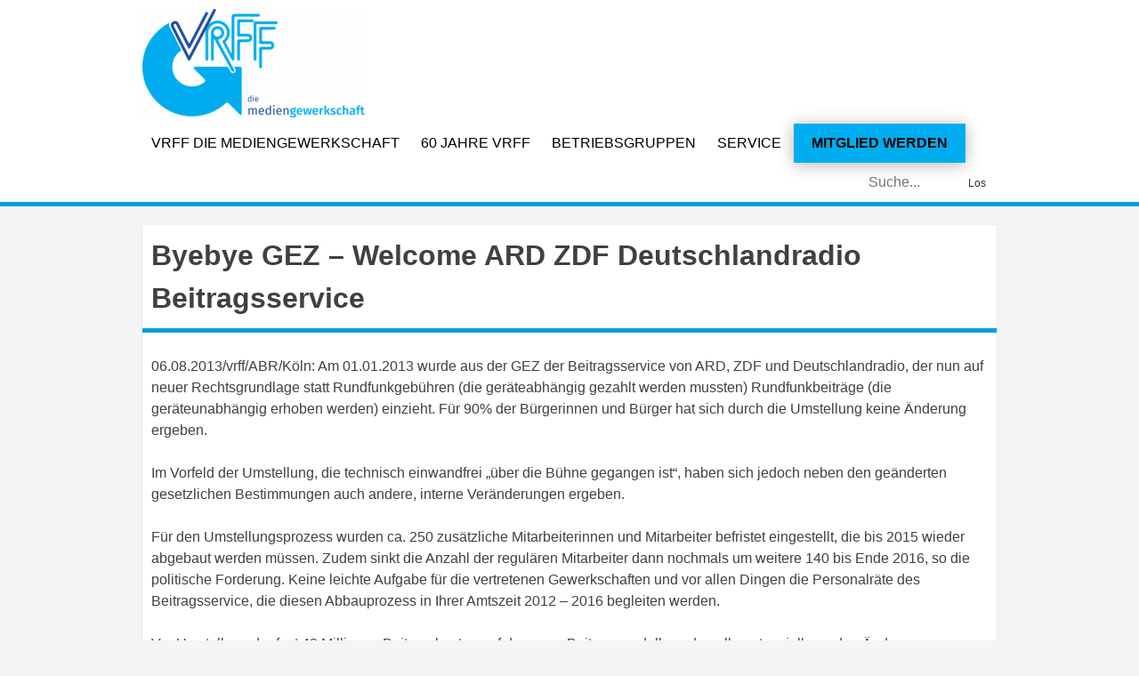

--- FILE ---
content_type: text/html; charset=UTF-8
request_url: https://vrff.de/byebye-gez-welcome-ard-zdf-deutschlandradio-beitragsservice/
body_size: 10731
content:
<!doctype html>
<html lang="de">
<head>
	<meta charset="UTF-8">
	<meta name="viewport" content="width=device-width, initial-scale=1">
	<link rel="profile" href="http://gmpg.org/xfn/11">

	<title>Byebye GEZ – Welcome ARD ZDF Deutschlandradio Beitragsservice &#8211; VRFF</title>
<meta name='robots' content='max-image-preview:large' />
	<style>img:is([sizes="auto" i], [sizes^="auto," i]) { contain-intrinsic-size: 3000px 1500px }</style>
	<link rel='dns-prefetch' href='//ajax.googleapis.com' />
<link rel="alternate" type="application/rss+xml" title="VRFF &raquo; Feed" href="https://vrff.de/feed/" />
<link rel="alternate" type="application/rss+xml" title="VRFF &raquo; Kommentar-Feed" href="https://vrff.de/comments/feed/" />
<script type="text/javascript">
/* <![CDATA[ */
window._wpemojiSettings = {"baseUrl":"https:\/\/s.w.org\/images\/core\/emoji\/16.0.1\/72x72\/","ext":".png","svgUrl":"https:\/\/s.w.org\/images\/core\/emoji\/16.0.1\/svg\/","svgExt":".svg","source":{"concatemoji":"https:\/\/vrff.de\/lib\/js\/wp-emoji-release.min.js"}};
/*! This file is auto-generated */
!function(s,n){var o,i,e;function c(e){try{var t={supportTests:e,timestamp:(new Date).valueOf()};sessionStorage.setItem(o,JSON.stringify(t))}catch(e){}}function p(e,t,n){e.clearRect(0,0,e.canvas.width,e.canvas.height),e.fillText(t,0,0);var t=new Uint32Array(e.getImageData(0,0,e.canvas.width,e.canvas.height).data),a=(e.clearRect(0,0,e.canvas.width,e.canvas.height),e.fillText(n,0,0),new Uint32Array(e.getImageData(0,0,e.canvas.width,e.canvas.height).data));return t.every(function(e,t){return e===a[t]})}function u(e,t){e.clearRect(0,0,e.canvas.width,e.canvas.height),e.fillText(t,0,0);for(var n=e.getImageData(16,16,1,1),a=0;a<n.data.length;a++)if(0!==n.data[a])return!1;return!0}function f(e,t,n,a){switch(t){case"flag":return n(e,"\ud83c\udff3\ufe0f\u200d\u26a7\ufe0f","\ud83c\udff3\ufe0f\u200b\u26a7\ufe0f")?!1:!n(e,"\ud83c\udde8\ud83c\uddf6","\ud83c\udde8\u200b\ud83c\uddf6")&&!n(e,"\ud83c\udff4\udb40\udc67\udb40\udc62\udb40\udc65\udb40\udc6e\udb40\udc67\udb40\udc7f","\ud83c\udff4\u200b\udb40\udc67\u200b\udb40\udc62\u200b\udb40\udc65\u200b\udb40\udc6e\u200b\udb40\udc67\u200b\udb40\udc7f");case"emoji":return!a(e,"\ud83e\udedf")}return!1}function g(e,t,n,a){var r="undefined"!=typeof WorkerGlobalScope&&self instanceof WorkerGlobalScope?new OffscreenCanvas(300,150):s.createElement("canvas"),o=r.getContext("2d",{willReadFrequently:!0}),i=(o.textBaseline="top",o.font="600 32px Arial",{});return e.forEach(function(e){i[e]=t(o,e,n,a)}),i}function t(e){var t=s.createElement("script");t.src=e,t.defer=!0,s.head.appendChild(t)}"undefined"!=typeof Promise&&(o="wpEmojiSettingsSupports",i=["flag","emoji"],n.supports={everything:!0,everythingExceptFlag:!0},e=new Promise(function(e){s.addEventListener("DOMContentLoaded",e,{once:!0})}),new Promise(function(t){var n=function(){try{var e=JSON.parse(sessionStorage.getItem(o));if("object"==typeof e&&"number"==typeof e.timestamp&&(new Date).valueOf()<e.timestamp+604800&&"object"==typeof e.supportTests)return e.supportTests}catch(e){}return null}();if(!n){if("undefined"!=typeof Worker&&"undefined"!=typeof OffscreenCanvas&&"undefined"!=typeof URL&&URL.createObjectURL&&"undefined"!=typeof Blob)try{var e="postMessage("+g.toString()+"("+[JSON.stringify(i),f.toString(),p.toString(),u.toString()].join(",")+"));",a=new Blob([e],{type:"text/javascript"}),r=new Worker(URL.createObjectURL(a),{name:"wpTestEmojiSupports"});return void(r.onmessage=function(e){c(n=e.data),r.terminate(),t(n)})}catch(e){}c(n=g(i,f,p,u))}t(n)}).then(function(e){for(var t in e)n.supports[t]=e[t],n.supports.everything=n.supports.everything&&n.supports[t],"flag"!==t&&(n.supports.everythingExceptFlag=n.supports.everythingExceptFlag&&n.supports[t]);n.supports.everythingExceptFlag=n.supports.everythingExceptFlag&&!n.supports.flag,n.DOMReady=!1,n.readyCallback=function(){n.DOMReady=!0}}).then(function(){return e}).then(function(){var e;n.supports.everything||(n.readyCallback(),(e=n.source||{}).concatemoji?t(e.concatemoji):e.wpemoji&&e.twemoji&&(t(e.twemoji),t(e.wpemoji)))}))}((window,document),window._wpemojiSettings);
/* ]]> */
</script>
<style id='wp-emoji-styles-inline-css' type='text/css'>

	img.wp-smiley, img.emoji {
		display: inline !important;
		border: none !important;
		box-shadow: none !important;
		height: 1em !important;
		width: 1em !important;
		margin: 0 0.07em !important;
		vertical-align: -0.1em !important;
		background: none !important;
		padding: 0 !important;
	}
</style>
<link rel='stylesheet' id='wp-block-library-css' href='https://vrff.de/lib/css/dist/block-library/style.min.css' type='text/css' media='all' />
<style id='classic-theme-styles-inline-css' type='text/css'>
/*! This file is auto-generated */
.wp-block-button__link{color:#fff;background-color:#32373c;border-radius:9999px;box-shadow:none;text-decoration:none;padding:calc(.667em + 2px) calc(1.333em + 2px);font-size:1.125em}.wp-block-file__button{background:#32373c;color:#fff;text-decoration:none}
</style>
<style id='global-styles-inline-css' type='text/css'>
:root{--wp--preset--aspect-ratio--square: 1;--wp--preset--aspect-ratio--4-3: 4/3;--wp--preset--aspect-ratio--3-4: 3/4;--wp--preset--aspect-ratio--3-2: 3/2;--wp--preset--aspect-ratio--2-3: 2/3;--wp--preset--aspect-ratio--16-9: 16/9;--wp--preset--aspect-ratio--9-16: 9/16;--wp--preset--color--black: #000000;--wp--preset--color--cyan-bluish-gray: #abb8c3;--wp--preset--color--white: #ffffff;--wp--preset--color--pale-pink: #f78da7;--wp--preset--color--vivid-red: #cf2e2e;--wp--preset--color--luminous-vivid-orange: #ff6900;--wp--preset--color--luminous-vivid-amber: #fcb900;--wp--preset--color--light-green-cyan: #7bdcb5;--wp--preset--color--vivid-green-cyan: #00d084;--wp--preset--color--pale-cyan-blue: #8ed1fc;--wp--preset--color--vivid-cyan-blue: #0693e3;--wp--preset--color--vivid-purple: #9b51e0;--wp--preset--gradient--vivid-cyan-blue-to-vivid-purple: linear-gradient(135deg,rgba(6,147,227,1) 0%,rgb(155,81,224) 100%);--wp--preset--gradient--light-green-cyan-to-vivid-green-cyan: linear-gradient(135deg,rgb(122,220,180) 0%,rgb(0,208,130) 100%);--wp--preset--gradient--luminous-vivid-amber-to-luminous-vivid-orange: linear-gradient(135deg,rgba(252,185,0,1) 0%,rgba(255,105,0,1) 100%);--wp--preset--gradient--luminous-vivid-orange-to-vivid-red: linear-gradient(135deg,rgba(255,105,0,1) 0%,rgb(207,46,46) 100%);--wp--preset--gradient--very-light-gray-to-cyan-bluish-gray: linear-gradient(135deg,rgb(238,238,238) 0%,rgb(169,184,195) 100%);--wp--preset--gradient--cool-to-warm-spectrum: linear-gradient(135deg,rgb(74,234,220) 0%,rgb(151,120,209) 20%,rgb(207,42,186) 40%,rgb(238,44,130) 60%,rgb(251,105,98) 80%,rgb(254,248,76) 100%);--wp--preset--gradient--blush-light-purple: linear-gradient(135deg,rgb(255,206,236) 0%,rgb(152,150,240) 100%);--wp--preset--gradient--blush-bordeaux: linear-gradient(135deg,rgb(254,205,165) 0%,rgb(254,45,45) 50%,rgb(107,0,62) 100%);--wp--preset--gradient--luminous-dusk: linear-gradient(135deg,rgb(255,203,112) 0%,rgb(199,81,192) 50%,rgb(65,88,208) 100%);--wp--preset--gradient--pale-ocean: linear-gradient(135deg,rgb(255,245,203) 0%,rgb(182,227,212) 50%,rgb(51,167,181) 100%);--wp--preset--gradient--electric-grass: linear-gradient(135deg,rgb(202,248,128) 0%,rgb(113,206,126) 100%);--wp--preset--gradient--midnight: linear-gradient(135deg,rgb(2,3,129) 0%,rgb(40,116,252) 100%);--wp--preset--font-size--small: 13px;--wp--preset--font-size--medium: 20px;--wp--preset--font-size--large: 36px;--wp--preset--font-size--x-large: 42px;--wp--preset--spacing--20: 0.44rem;--wp--preset--spacing--30: 0.67rem;--wp--preset--spacing--40: 1rem;--wp--preset--spacing--50: 1.5rem;--wp--preset--spacing--60: 2.25rem;--wp--preset--spacing--70: 3.38rem;--wp--preset--spacing--80: 5.06rem;--wp--preset--shadow--natural: 6px 6px 9px rgba(0, 0, 0, 0.2);--wp--preset--shadow--deep: 12px 12px 50px rgba(0, 0, 0, 0.4);--wp--preset--shadow--sharp: 6px 6px 0px rgba(0, 0, 0, 0.2);--wp--preset--shadow--outlined: 6px 6px 0px -3px rgba(255, 255, 255, 1), 6px 6px rgba(0, 0, 0, 1);--wp--preset--shadow--crisp: 6px 6px 0px rgba(0, 0, 0, 1);}:where(.is-layout-flex){gap: 0.5em;}:where(.is-layout-grid){gap: 0.5em;}body .is-layout-flex{display: flex;}.is-layout-flex{flex-wrap: wrap;align-items: center;}.is-layout-flex > :is(*, div){margin: 0;}body .is-layout-grid{display: grid;}.is-layout-grid > :is(*, div){margin: 0;}:where(.wp-block-columns.is-layout-flex){gap: 2em;}:where(.wp-block-columns.is-layout-grid){gap: 2em;}:where(.wp-block-post-template.is-layout-flex){gap: 1.25em;}:where(.wp-block-post-template.is-layout-grid){gap: 1.25em;}.has-black-color{color: var(--wp--preset--color--black) !important;}.has-cyan-bluish-gray-color{color: var(--wp--preset--color--cyan-bluish-gray) !important;}.has-white-color{color: var(--wp--preset--color--white) !important;}.has-pale-pink-color{color: var(--wp--preset--color--pale-pink) !important;}.has-vivid-red-color{color: var(--wp--preset--color--vivid-red) !important;}.has-luminous-vivid-orange-color{color: var(--wp--preset--color--luminous-vivid-orange) !important;}.has-luminous-vivid-amber-color{color: var(--wp--preset--color--luminous-vivid-amber) !important;}.has-light-green-cyan-color{color: var(--wp--preset--color--light-green-cyan) !important;}.has-vivid-green-cyan-color{color: var(--wp--preset--color--vivid-green-cyan) !important;}.has-pale-cyan-blue-color{color: var(--wp--preset--color--pale-cyan-blue) !important;}.has-vivid-cyan-blue-color{color: var(--wp--preset--color--vivid-cyan-blue) !important;}.has-vivid-purple-color{color: var(--wp--preset--color--vivid-purple) !important;}.has-black-background-color{background-color: var(--wp--preset--color--black) !important;}.has-cyan-bluish-gray-background-color{background-color: var(--wp--preset--color--cyan-bluish-gray) !important;}.has-white-background-color{background-color: var(--wp--preset--color--white) !important;}.has-pale-pink-background-color{background-color: var(--wp--preset--color--pale-pink) !important;}.has-vivid-red-background-color{background-color: var(--wp--preset--color--vivid-red) !important;}.has-luminous-vivid-orange-background-color{background-color: var(--wp--preset--color--luminous-vivid-orange) !important;}.has-luminous-vivid-amber-background-color{background-color: var(--wp--preset--color--luminous-vivid-amber) !important;}.has-light-green-cyan-background-color{background-color: var(--wp--preset--color--light-green-cyan) !important;}.has-vivid-green-cyan-background-color{background-color: var(--wp--preset--color--vivid-green-cyan) !important;}.has-pale-cyan-blue-background-color{background-color: var(--wp--preset--color--pale-cyan-blue) !important;}.has-vivid-cyan-blue-background-color{background-color: var(--wp--preset--color--vivid-cyan-blue) !important;}.has-vivid-purple-background-color{background-color: var(--wp--preset--color--vivid-purple) !important;}.has-black-border-color{border-color: var(--wp--preset--color--black) !important;}.has-cyan-bluish-gray-border-color{border-color: var(--wp--preset--color--cyan-bluish-gray) !important;}.has-white-border-color{border-color: var(--wp--preset--color--white) !important;}.has-pale-pink-border-color{border-color: var(--wp--preset--color--pale-pink) !important;}.has-vivid-red-border-color{border-color: var(--wp--preset--color--vivid-red) !important;}.has-luminous-vivid-orange-border-color{border-color: var(--wp--preset--color--luminous-vivid-orange) !important;}.has-luminous-vivid-amber-border-color{border-color: var(--wp--preset--color--luminous-vivid-amber) !important;}.has-light-green-cyan-border-color{border-color: var(--wp--preset--color--light-green-cyan) !important;}.has-vivid-green-cyan-border-color{border-color: var(--wp--preset--color--vivid-green-cyan) !important;}.has-pale-cyan-blue-border-color{border-color: var(--wp--preset--color--pale-cyan-blue) !important;}.has-vivid-cyan-blue-border-color{border-color: var(--wp--preset--color--vivid-cyan-blue) !important;}.has-vivid-purple-border-color{border-color: var(--wp--preset--color--vivid-purple) !important;}.has-vivid-cyan-blue-to-vivid-purple-gradient-background{background: var(--wp--preset--gradient--vivid-cyan-blue-to-vivid-purple) !important;}.has-light-green-cyan-to-vivid-green-cyan-gradient-background{background: var(--wp--preset--gradient--light-green-cyan-to-vivid-green-cyan) !important;}.has-luminous-vivid-amber-to-luminous-vivid-orange-gradient-background{background: var(--wp--preset--gradient--luminous-vivid-amber-to-luminous-vivid-orange) !important;}.has-luminous-vivid-orange-to-vivid-red-gradient-background{background: var(--wp--preset--gradient--luminous-vivid-orange-to-vivid-red) !important;}.has-very-light-gray-to-cyan-bluish-gray-gradient-background{background: var(--wp--preset--gradient--very-light-gray-to-cyan-bluish-gray) !important;}.has-cool-to-warm-spectrum-gradient-background{background: var(--wp--preset--gradient--cool-to-warm-spectrum) !important;}.has-blush-light-purple-gradient-background{background: var(--wp--preset--gradient--blush-light-purple) !important;}.has-blush-bordeaux-gradient-background{background: var(--wp--preset--gradient--blush-bordeaux) !important;}.has-luminous-dusk-gradient-background{background: var(--wp--preset--gradient--luminous-dusk) !important;}.has-pale-ocean-gradient-background{background: var(--wp--preset--gradient--pale-ocean) !important;}.has-electric-grass-gradient-background{background: var(--wp--preset--gradient--electric-grass) !important;}.has-midnight-gradient-background{background: var(--wp--preset--gradient--midnight) !important;}.has-small-font-size{font-size: var(--wp--preset--font-size--small) !important;}.has-medium-font-size{font-size: var(--wp--preset--font-size--medium) !important;}.has-large-font-size{font-size: var(--wp--preset--font-size--large) !important;}.has-x-large-font-size{font-size: var(--wp--preset--font-size--x-large) !important;}
:where(.wp-block-post-template.is-layout-flex){gap: 1.25em;}:where(.wp-block-post-template.is-layout-grid){gap: 1.25em;}
:where(.wp-block-columns.is-layout-flex){gap: 2em;}:where(.wp-block-columns.is-layout-grid){gap: 2em;}
:root :where(.wp-block-pullquote){font-size: 1.5em;line-height: 1.6;}
</style>
<link rel='stylesheet' id='bbp-default-css' href='https://vrff.de/modules/017629f141/templates/default/css/bbpress.min.css' type='text/css' media='all' />
<link rel='stylesheet' id='contact-form-7-css' href='https://vrff.de/modules/8516d2654f/includes/css/styles.css' type='text/css' media='all' />
<link rel='stylesheet' id='jquery-ui-theme-css' href='https://ajax.googleapis.com/ajax/libs/jqueryui/1.11.4/themes/smoothness/jquery-ui.min.css' type='text/css' media='all' />
<link rel='stylesheet' id='jquery-ui-timepicker-css' href='https://vrff.de/modules/25104e19a4/js/jquery-ui-timepicker/jquery-ui-timepicker-addon.min.css' type='text/css' media='all' />
<link rel='stylesheet' id='walcf7-datepicker-css-css' href='https://vrff.de/modules/30ec8f3e52/assets/css/jquery.datetimepicker.min.css' type='text/css' media='all' />
<link rel='stylesheet' id='vlp-public-css' href='https://vrff.de/modules/visual-link-preview/dist/public.css' type='text/css' media='all' />
<link rel='stylesheet' id='if-menu-site-css-css' href='https://vrff.de/modules/61f43aa9db/assets/if-menu-site.css' type='text/css' media='all' />
<link rel='stylesheet' id='vrff-style-css' href='https://vrff.de/vews/1655115eda/style.css' type='text/css' media='all' />
<link rel='stylesheet' id='dtpicker-css' href='https://vrff.de/modules/36513b9dbc/assets/js/vendor/datetimepicker/jquery.datetimepicker.min.css' type='text/css' media='all' />
<link rel='stylesheet' id='cf7cf-style-css' href='https://vrff.de/modules/0420ef53f7/style.css' type='text/css' media='all' />
<link rel='stylesheet' id='myStyleSheets-css' href='https://vrff.de/modules/wp-latest-posts/css/wplp_front.css' type='text/css' media='all' />
<script type="text/javascript" src="https://vrff.de/lib/js/jquery/jquery.min.js" id="jquery-core-js"></script>
<script type="text/javascript" src="https://vrff.de/lib/js/jquery/jquery-migrate.min.js" id="jquery-migrate-js"></script>
<script type="text/javascript" id="loadmore-js-extra">
/* <![CDATA[ */
var loadmore_params = {"ajaxurl":"https:\/\/vrff.de\/wp-myadmin\/admin-ajax.php","posts":"{\"page\":0,\"name\":\"byebye-gez-welcome-ard-zdf-deutschlandradio-beitragsservice\",\"error\":\"\",\"m\":\"\",\"p\":0,\"post_parent\":\"\",\"subpost\":\"\",\"subpost_id\":\"\",\"attachment\":\"\",\"attachment_id\":0,\"pagename\":\"\",\"page_id\":0,\"second\":\"\",\"minute\":\"\",\"hour\":\"\",\"day\":0,\"monthnum\":0,\"year\":0,\"w\":0,\"category_name\":\"\",\"tag\":\"\",\"cat\":\"\",\"tag_id\":\"\",\"author\":\"\",\"author_name\":\"\",\"feed\":\"\",\"tb\":\"\",\"paged\":0,\"meta_key\":\"\",\"meta_value\":\"\",\"preview\":\"\",\"s\":\"\",\"sentence\":\"\",\"title\":\"\",\"fields\":\"all\",\"menu_order\":\"\",\"embed\":\"\",\"category__in\":[],\"category__not_in\":[],\"category__and\":[],\"post__in\":[],\"post__not_in\":[],\"post_name__in\":[],\"tag__in\":[],\"tag__not_in\":[],\"tag__and\":[],\"tag_slug__in\":[],\"tag_slug__and\":[],\"post_parent__in\":[],\"post_parent__not_in\":[],\"author__in\":[],\"author__not_in\":[],\"search_columns\":[],\"ignore_sticky_posts\":false,\"suppress_filters\":false,\"cache_results\":true,\"update_post_term_cache\":true,\"update_menu_item_cache\":false,\"lazy_load_term_meta\":true,\"update_post_meta_cache\":true,\"post_type\":\"\",\"posts_per_page\":3,\"nopaging\":false,\"comments_per_page\":\"50\",\"no_found_rows\":false,\"order\":\"DESC\"}","current_page":"1","max_page":"0"};
/* ]]> */
</script>
<script type="text/javascript" src="https://vrff.de/vews/1655115eda/js/loadmore.js" id="loadmore-js"></script>
<link rel="https://api.w.org/" href="https://vrff.de/wp-json/" /><link rel="alternate" title="JSON" type="application/json" href="https://vrff.de/wp-json/wp/v2/posts/625" /><link rel="EditURI" type="application/rsd+xml" title="RSD" href="https://vrff.de/xmlrpc.php?rsd" />
<link rel="canonical" href="https://vrff.de/byebye-gez-welcome-ard-zdf-deutschlandradio-beitragsservice/" />
<link rel='shortlink' href='https://vrff.de/?p=625' />
<link rel="alternate" title="oEmbed (JSON)" type="application/json+oembed" href="https://vrff.de/wp-json/oembed/1.0/embed?url=https%3A%2F%2Fvrff.de%2Fbyebye-gez-welcome-ard-zdf-deutschlandradio-beitragsservice%2F" />
<link rel="alternate" title="oEmbed (XML)" type="text/xml+oembed" href="https://vrff.de/wp-json/oembed/1.0/embed?url=https%3A%2F%2Fvrff.de%2Fbyebye-gez-welcome-ard-zdf-deutschlandradio-beitragsservice%2F&#038;format=xml" />
		<style type="text/css">
					.site-title,
			.site-description {
				position: absolute;
				clip: rect(1px, 1px, 1px, 1px);
			}
				</style>
		<link rel="icon" href="https://vrff.de/storage/cropped-2022-VRFF-Logo-hoch_CMYK-NEU-32x32.png" sizes="32x32" />
<link rel="icon" href="https://vrff.de/storage/cropped-2022-VRFF-Logo-hoch_CMYK-NEU-192x192.png" sizes="192x192" />
<link rel="apple-touch-icon" href="https://vrff.de/storage/cropped-2022-VRFF-Logo-hoch_CMYK-NEU-180x180.png" />
<meta name="msapplication-TileImage" content="https://vrff.de/storage/cropped-2022-VRFF-Logo-hoch_CMYK-NEU-270x270.png" />
		<style type="text/css" id="wp-custom-css">
			@media all and (min-width: 980px) {
	.menu-button {
		padding: 0!important;
		background: #00ADEE;
		border-radius: 0px;
		border: solid 0px #726D5B;
    box-shadow: 0px 2px 18px 0px rgb(0 0 0 / 30%);
	}
	.menu-button a{
		color: #000!important;
		padding: 10px 20px 10px 20px!important;
		font-weight: 600 !important;
	}
	#top-menu-nav .menu-button a:hover {
		opacity: 1;
		color: #fff!important;
		font-weight: 600 !important;
	}
	.menu-button:hover {
		border: solid 0px #dee7e6;
		background: #00648A;
	}
}		</style>
		</head>

<body class="wp-singular post-template-default single single-post postid-625 single-format-standard wp-custom-logo wp-theme-vrff">
<button id="sttBtn" title="Nach oben scrollen">&#x21E7;</button>
<div id="page" class="site">
	<a class="skip-link screen-reader-text" href="#content">Skip to content</a>

	<header id="masthead" class="site-header">
		<div class="wrapper container">
			<div class="site-branding">
				<a href="https://vrff.de/" class="custom-logo-link" rel="home"><img width="250" height="122" src="https://vrff.de/storage/cropped-cropped-VRFF-Logo-quer_CMYK-e1646932753898.png" class="custom-logo" alt="VRFF" decoding="async" srcset="https://vrff.de/storage/cropped-cropped-VRFF-Logo-quer_CMYK-e1646932753898.png 250w, https://vrff.de/storage/cropped-cropped-VRFF-Logo-quer_CMYK-e1646932753898-150x73.png 150w" sizes="(max-width: 250px) 100vw, 250px" /></a>							

			</div>
			<nav id="site-navigation" class="main-navigation">
				<button class="menu-toggle" aria-controls="primary-menu" aria-expanded="false">
					<div class="bar1"></div>
					<div class="bar2"></div>
					<div class="bar3"></div>
				</button>
				<div class="menu-kopfzeilen-menue-container"><ul id="primary-menu" class="menu"><li id="menu-item-8" class="menu-item menu-item-type-custom menu-item-object-custom menu-item-home menu-item-8"><a href="http://vrff.de/#vrff">VRFF Die Mediengewerkschaft</a></li>
<li id="menu-item-14233" class="menu-item menu-item-type-post_type menu-item-object-page menu-item-14233"><a href="https://vrff.de/60-jahre-vrff/">60 Jahre VRFF</a></li>
<li id="menu-item-7248" class="menu-item menu-item-type-post_type menu-item-object-page menu-item-7248"><a href="https://vrff.de/betriebsgruppen/">Betriebsgruppen</a></li>
<li id="menu-item-12" class="menu-item menu-item-type-custom menu-item-object-custom menu-item-home menu-item-12"><a href="http://vrff.de/#service">Service</a></li>
<li id="menu-item-10" class="menu-button menu-item menu-item-type-custom menu-item-object-custom menu-item-10"><a href="https://vrff.de/mitglied-werden/">Mitglied werden</a></li>
</ul></div>			</nav>
			<form role="search" method="get" class="search-form" action="https://vrff.de/">
    <label>
        <span class="screen-reader-text">Suche nach:</span>
        <input type="search" class="search-field"
            placeholder="Suche..."
            value="" name="s"
            title="suche nach:" />
    </label>
    <button type="submit" class="search-submit">
      Los
    </button>
</form>
		</div>
	</header>

	<div id="content" class="site-content">

	<div id="primary" class="content-area">
		<main id="main" class="site-main container">

		
<article id="post-625" class="post-625 post type-post status-publish format-standard hentry category-beitragsservice">
	<header class="entry-header">
		<h1 class="entry-title">Byebye GEZ – Welcome ARD ZDF Deutschlandradio Beitragsservice</h1>	</header>
	<div class="featured">
			</div>
	<div class="entry-content">
		<p>06.08.2013/vrff/ABR/Köln: Am 01.01.2013 wurde aus der GEZ der Beitragsservice von ARD, ZDF und Deutschlandradio, der nun auf neuer Rechtsgrundlage statt Rundfunkgebühren (die geräteabhängig gezahlt werden mussten) Rundfunkbeiträge (die geräteunabhängig erhoben werden) einzieht. Für 90% der Bürgerinnen und Bürger hat sich durch die Umstellung keine Änderung ergeben.</p>
<p>Im Vorfeld der Umstellung, die technisch einwandfrei „über die Bühne gegangen ist“, haben sich jedoch neben den geänderten gesetzlichen Bestimmungen auch andere, interne Veränderungen ergeben.</p>
<p>Für den Umstellungsprozess wurden ca. 250 zusätzliche Mitarbeiterinnen und Mitarbeiter befristet eingestellt, die bis 2015 wieder abgebaut werden müssen. Zudem sinkt die Anzahl der regulären Mitarbeiter dann nochmals um weitere 140 bis Ende 2016, so die politische Forderung. Keine leichte Aufgabe für die vertretenen Gewerkschaften und vor allen Dingen die Personalräte des Beitragsservice, die diesen Abbauprozess in Ihrer Amtszeit 2012 – 2016 begleiten werden.</p>
<p>Vor Umstellung der fast 42 Millionen Beitragskonten auf das neue Beitragsmodell wurden alle potenziell von den Änderungen betroffenen Privatpersonen, Firmen und Einrichtungen gesondert angeschrieben. Die Rückläufe auf diese Anschreiben, die Mitteilungen der vielen Bürgerinnen und Bürger, die nun Ihre Beitragskonten abmelden können und nicht zuletzt eine entsprechende Kampagne einzelner, augenscheinlich sehr voreingenommener und fehlinformierter Printmedien haben dazu geführt, dass sich teilweise verlängerte Bearbeitungszeiten ergeben haben. Das führt im Umkehrschluss natürlich auch zu partieller Arbeitsbelastung bei den Mitarbeitern des Beitragsservice.</p>
<p>Die Betriebsgruppe der dbb-Mitgliedsgewerkschaft „VRFF die Mediengewerkschaft“ lässt derweil nichts unversucht, um den Kolleginnen und Kollegen im Beitragsservice beratend, informierend und unterstützend zur Seite zu stehen.</p>
<p>Diesen Artikel finden Sie auch auf der Homepage des dbb-Köln unter:<br />
<a href="http://www.dbb-koeln.de/byebye-gez-welcome-beitragsservice-umstellung-mal-aus-anderer-sicht/">http://www.dbb-koeln.de/byebye-gez-welcome-beitragsservice-umstellung-mal-aus-anderer-sicht/</a></p>
	</div>

	<footer class="entry-footer">
		<span class="cat-links">Kategorien: <a href="https://vrff.de/category/beitragsservice/" rel="category tag">Beitragsservice</a></span>	</footer>
</article>

		</main>
	</div>

<footer id="footer-nav">
	
<aside id="secondary" class="widget-area">
	<section id="nav_menu-2" class="widget widget_nav_menu"><h2 class="widget-title">Die VRFF</h2><div class="menu-vrff-die-mediengewerkschaft-e-v-container"><ul id="menu-vrff-die-mediengewerkschaft-e-v" class="menu"><li id="menu-item-7494" class="menu-item menu-item-type-post_type menu-item-object-page menu-item-7494"><a href="https://vrff.de/bundesgeschaeftsstelle/">Bundesgeschäftsstelle</a></li>
<li id="menu-item-7004" class="menu-item menu-item-type-post_type menu-item-object-page menu-item-7004"><a href="https://vrff.de/bundesvorstand/">Bundesvorstand</a></li>
<li id="menu-item-7007" class="menu-item menu-item-type-post_type menu-item-object-page menu-item-7007"><a href="https://vrff.de/betriebsgruppen/">Betriebsgruppen</a></li>
<li id="menu-item-7343" class="menu-item menu-item-type-post_type menu-item-object-page menu-item-7343"><a href="https://vrff.de/bundestarifkommission/">Bundestarifkommission</a></li>
<li id="menu-item-7048" class="menu-item menu-item-type-post_type menu-item-object-page menu-item-7048"><a href="https://vrff.de/bundesgendervertretung/">Gender</a></li>
<li id="menu-item-7044" class="menu-item menu-item-type-post_type menu-item-object-page menu-item-7044"><a href="https://vrff.de/jugend/">Jugend</a></li>
<li id="menu-item-7052" class="menu-item menu-item-type-post_type menu-item-object-page menu-item-7052"><a href="https://vrff.de/senioren/">Senioren</a></li>
<li id="menu-item-7054" class="menu-item menu-item-type-custom menu-item-object-custom menu-item-7054"><a href="https://vrff.de/storage/VRFF-Satzung-2021-fuer-Homepage-geaenderte-Version-2025.pdf">Satzung</a></li>
<li id="menu-item-10994" class="menu-item menu-item-type-custom menu-item-object-custom menu-item-10994"><a href="https://vrff.de/storage/2025-08-06-Organigramm.pdf">Organigramm</a></li>
<li id="menu-item-7055" class="menu-item menu-item-type-post_type menu-item-object-page menu-item-7055"><a href="https://vrff.de/historie/">Historie</a></li>
<li id="menu-item-7081" class="menu-item menu-item-type-post_type menu-item-object-page menu-item-7081"><a href="https://vrff.de/presse-und-oeffentlichkeitsarbeit/">Presse &amp; Öffentlichkeitsarbeit</a></li>
<li id="menu-item-13752" class="menu-item menu-item-type-post_type menu-item-object-page menu-item-13752"><a href="https://vrff.de/pressespiegel/">Pressespiegel</a></li>
<li id="menu-item-7060" class="menu-item menu-item-type-post_type menu-item-object-page menu-item-7060"><a href="https://vrff.de/partner/">Partner</a></li>
<li id="menu-item-7896" class="menu-item menu-item-type-taxonomy menu-item-object-category menu-item-7896"><a href="https://vrff.de/category/recht/">Rechtsprechung</a></li>
<li id="menu-item-13506" class="menu-item menu-item-type-custom menu-item-object-custom menu-item-13506"><a href="https://vrff.de/vrff-bundesvorstand-verabschiedet-resolution/">Resolution</a></li>
</ul></div></section><section id="nav_menu-3" class="widget widget_nav_menu"><h2 class="widget-title">Mitgliedschaft</h2><div class="menu-mitgliedschaft-container"><ul id="menu-mitgliedschaft" class="menu"><li id="menu-item-7064" class="menu-item menu-item-type-post_type menu-item-object-page menu-item-7064"><a href="https://vrff.de/mitglied-werden/">Mitglied werden</a></li>
</ul></div></section><section id="nav_menu-5" class="widget widget_nav_menu"><h2 class="widget-title">Service</h2><div class="menu-service-container"><ul id="menu-service" class="menu"><li id="menu-item-7115" class="menu-item menu-item-type-post_type menu-item-object-page menu-item-7115"><a href="https://vrff.de/rechtsschutz/">Rechtsschutz</a></li>
<li id="menu-item-7325" class="menu-item menu-item-type-post_type menu-item-object-page menu-item-7325"><a href="https://vrff.de/presseausweis-info/">Presseausweis</a></li>
<li id="menu-item-12185" class="menu-item menu-item-type-post_type menu-item-object-page menu-item-12185"><a href="https://vrff.de/finanzamtsbescheinigungen/">Finanzamtsbescheinigungen</a></li>
<li id="menu-item-7124" class="menu-item menu-item-type-custom menu-item-object-custom menu-item-7124"><a href="https://vrff.de/storage/150222_dbb_tu_DINlangFlyer_6stg_Var9_Arbeitskampf_VRFF_Online.pdf">Arbeitskampf</a></li>
<li id="menu-item-5445" class="menu-item menu-item-type-custom menu-item-object-custom menu-item-5445"><a href="https://www.dbb.de/mitgliedschaft-service/vorsorgewerk.html">dbb Vorsorgewerk</a></li>
<li id="menu-item-5446" class="menu-item menu-item-type-custom menu-item-object-custom menu-item-5446"><a href="https://www.dbb-vorteilswelt.de">dbb Vorteilswelt</a></li>
<li id="menu-item-5443" class="menu-item menu-item-type-custom menu-item-object-custom menu-item-5443"><a href="https://www.dbb.de/politik-positionen/mitbestimmung/personalrat.html">Personalvertretung</a></li>
</ul></div></section></aside>
	
	</div>

	<footer id="colophon" class="site-footer">
		<div class="site-info">
			<div class="menu-footer-menue-container"><ul id="Footer Menu" class="menu"><li id="menu-item-7082" class="menu-item menu-item-type-post_type menu-item-object-page menu-item-7082"><a href="https://vrff.de/impressum/">Impressum</a></li>
<li id="menu-item-8037" class="menu-item menu-item-type-post_type menu-item-object-page menu-item-privacy-policy menu-item-8037"><a rel="privacy-policy" href="https://vrff.de/datenschutzerklaerung/">Datenschutzerklärung</a></li>
</ul></div>			
			<img src="https://vrff.de/storage/Siegel-transparent.png" alt="dsgvo_siegel" height="200" width="200">
			<br>
			Alle Rechte © 2019<br>
			VRFF Die Mediengewerkschaft e.V.
		</div>
	</footer>
</div>

<script type="speculationrules">
{"prefetch":[{"source":"document","where":{"and":[{"href_matches":"\/*"},{"not":{"href_matches":["\/wp-*.php","\/wp-admin\/*","\/wp-content\/uploads\/*","\/wp-content\/*","\/wp-content\/plugins\/*","\/wp-content\/themes\/vrff\/*","\/*\\?(.+)"]}},{"not":{"selector_matches":"a[rel~=\"nofollow\"]"}},{"not":{"selector_matches":".no-prefetch, .no-prefetch a"}}]},"eagerness":"conservative"}]}
</script>

<script type="text/javascript" id="bbp-swap-no-js-body-class">
	document.body.className = document.body.className.replace( 'bbp-no-js', 'bbp-js' );
</script>

<script type="text/javascript" src="https://vrff.de/modules/8516d2654f/includes/swv/js/index.js" id="swv-js"></script>
<script type="text/javascript" id="contact-form-7-js-extra">
/* <![CDATA[ */
var wpcf7 = {"api":{"root":"https:\/\/vrff.de\/wp-json\/","namespace":"contact-form-7\/v1"}};
/* ]]> */
</script>
<script type="text/javascript" src="https://vrff.de/modules/8516d2654f/includes/js/index.js" id="contact-form-7-js"></script>
<script type="text/javascript" src="https://vrff.de/lib/js/jquery/ui/core.min.js" id="jquery-ui-core-js"></script>
<script type="text/javascript" src="https://vrff.de/lib/js/jquery/ui/datepicker.min.js" id="jquery-ui-datepicker-js"></script>
<script type="text/javascript" id="jquery-ui-datepicker-js-after">
/* <![CDATA[ */
jQuery(function(jQuery){jQuery.datepicker.setDefaults({"closeText":"Schlie\u00dfen","currentText":"Heute","monthNames":["Januar","Februar","M\u00e4rz","April","Mai","Juni","Juli","August","September","Oktober","November","Dezember"],"monthNamesShort":["Jan.","Feb.","M\u00e4rz","Apr.","Mai","Juni","Juli","Aug.","Sep.","Okt.","Nov.","Dez."],"nextText":"Weiter","prevText":"Zur\u00fcck","dayNames":["Sonntag","Montag","Dienstag","Mittwoch","Donnerstag","Freitag","Samstag"],"dayNamesShort":["So.","Mo.","Di.","Mi.","Do.","Fr.","Sa."],"dayNamesMin":["S","M","D","M","D","F","S"],"dateFormat":"d. MM yy","firstDay":1,"isRTL":false});});
/* ]]> */
</script>
<script type="text/javascript" src="https://ajax.googleapis.com/ajax/libs/jqueryui/1.11.4/i18n/datepicker-de.min.js" id="jquery-ui-de-js"></script>
<script type="text/javascript" src="https://vrff.de/modules/25104e19a4/js/jquery-ui-timepicker/jquery-ui-timepicker-addon.min.js" id="jquery-ui-timepicker-js"></script>
<script type="text/javascript" src="https://vrff.de/modules/25104e19a4/js/jquery-ui-timepicker/i18n/jquery-ui-timepicker-de.js" id="jquery-ui-timepicker-de-js"></script>
<script type="text/javascript" src="https://vrff.de/lib/js/jquery/ui/mouse.min.js" id="jquery-ui-mouse-js"></script>
<script type="text/javascript" src="https://vrff.de/lib/js/jquery/ui/slider.min.js" id="jquery-ui-slider-js"></script>
<script type="text/javascript" src="https://vrff.de/lib/js/jquery/ui/controlgroup.min.js" id="jquery-ui-controlgroup-js"></script>
<script type="text/javascript" src="https://vrff.de/lib/js/jquery/ui/checkboxradio.min.js" id="jquery-ui-checkboxradio-js"></script>
<script type="text/javascript" src="https://vrff.de/lib/js/jquery/ui/button.min.js" id="jquery-ui-button-js"></script>
<script type="text/javascript" src="https://vrff.de/modules/25104e19a4/js/jquery-ui-sliderAccess.js" id="jquery-ui-slider-access-js"></script>
<script type="text/javascript" src="https://vrff.de/modules/30ec8f3e52/assets/js/jquery.datetimepicker.full.min.js" id="walcf7-datepicker-js-js"></script>
<script type="text/javascript" src="https://vrff.de/modules/30ec8f3e52/assets/js/datetimepicker.js" id="walcf7-datepicker-js"></script>
<script type="text/javascript" src="https://vrff.de/vews/1655115eda/js/script.js" id="vrff-script-js"></script>
<script type="text/javascript" src="https://vrff.de/vews/1655115eda/js/navigation.js" id="vrff-navigation-js"></script>
<script type="text/javascript" src="https://vrff.de/vews/1655115eda/js/skip-link-focus-fix.js" id="vrff-skip-link-focus-fix-js"></script>
<script type="text/javascript" src="https://vrff.de/modules/36513b9dbc/assets/js/vendor/moment/moment.js" id="dtp-moment-js"></script>
<script type="text/javascript" src="https://vrff.de/modules/36513b9dbc/assets/js/vendor/datetimepicker/jquery.datetimepicker.full.min.js" id="dtpicker-js"></script>
<script type="text/javascript" id="dtpicker-build-js-extra">
/* <![CDATA[ */
var datepickeropts = {"selector":".picker1","datepicker":"on","timepicker":"off","picker_type":"datepicker","inline":"off","placeholder":"on","preventkeyboard":"off","locale":"en","theme":"default","load":"full","minDate":"on","min_date":"","max_date":"","days_offset":"0","dateformat":"DD-MM-YYYY","step":"60","minTime":"00:00","maxTime":"23:59","offset":"0","hourformat":"hh:mm A","disabled_calendar_days":"","disabled_days":"","allowed_times":"","sunday_times":"","monday_times":"","tuesday_times":"","wednesday_times":"","thursday_times":"","friday_times":"","saturday_times":"","dayOfWeekStart":"1","format":"DD-MM-YYYY","clean_format":"d-m-Y","value":"","timezone":"Europe\/Berlin","utc_offset":"+1","now":"22-01-2026"};
/* ]]> */
</script>
<script type="text/javascript" src="https://vrff.de/modules/36513b9dbc/assets/js/dtpicker.js" id="dtpicker-build-js"></script>
<script type="text/javascript" id="no-right-click-images-admin-js-extra">
/* <![CDATA[ */
var nrci_opts = {"gesture":"1","drag":"1","touch":"1","admin":"0"};
/* ]]> */
</script>
<script type="text/javascript" src="https://vrff.de/modules/4fb37d17ee/js/no-right-click-images-frontend.js" id="no-right-click-images-admin-js"></script>
<script type="text/javascript" id="wpcf7cf-scripts-js-extra">
/* <![CDATA[ */
var wpcf7cf_global_settings = {"ajaxurl":"https:\/\/vrff.de\/wp-myadmin\/admin-ajax.php"};
/* ]]> */
</script>
<script type="text/javascript" src="https://vrff.de/modules/0420ef53f7/js/scripts.js" id="wpcf7cf-scripts-js"></script>

</body>
</html>
</footer>


--- FILE ---
content_type: text/css
request_url: https://vrff.de/vews/1655115eda/style.css
body_size: 30949
content:
/*@import url('https://fonts.googleapis.com/css?family=Open+Sans:300,400,700');
/*
 Theme Name: vrff
 Theme URI: http://underscores.me/
 Author: Joschua Henschel
 Author URI: https://joschua-henschel.de
 Description: Custom Theme for VRFF
 Version: 1.0.0
 License: GNU General Public License v2 or later
 License URI: LICENSE
 Text Domain: vrff
 Tags: custom-background, custom-logo, custom-menu, featured-images, threaded-comments, translation-ready
 This theme, like WordPress, is licensed under the GPL.
 Use it to make something cool, have fun, and share what you've learned with others.
 vrff is based on Underscores https://underscores.me/, (C) 2012-2016 Automattic, Inc.
 Underscores is distributed under the terms of the GNU GPL v2 or later.
 Normalizing styles have been helped along thanks to the fine work of
 Nicolas Gallagher and Jonathan Neal https://necolas.github.io/normalize.css/
 */
/*--------------------------------------------------------------
 >>> TABLE OF CONTENTS:
 ----------------------------------------------------------------
 # Normalize
 # Typography
 # Elements
 # Forms
 # Navigation
 ## Links
 ## Menus
 # Accessibility
 # Alignments
 # Clearings
 # Widgets
 # Content
 ## Posts and pages
 ## Comments
 # Infinite scroll
 # Media
 ## Captions
 ## Galleries
 --------------------------------------------------------------*/
/*--------------------------------------------------------------
 # Normalize
 --------------------------------------------------------------*/
html {
  font-family: sans-serif;
  -webkit-text-size-adjust: 100%;
  -ms-text-size-adjust: 100%;
}
body {
  margin: 0;
}
article, aside, details, figcaption, figure, footer, header, main, menu, nav, section, summary {
  display: block;
}
audio, canvas, progress, video {
  display: inline-block;
  vertical-align: baseline;
}
audio:not([controls]) {
  display: none;
  height: 0;
}
[hidden], template {
  display: none;
}
a {
  background-color: transparent;
}
a:active, a:hover {
  outline: 0;
}
abbr[title] {
  border-bottom: 1px dotted;
}
b, strong {
  font-weight: bold;
}
dfn {
  font-style: italic;
}
h1 {
  font-size: 2em;
  margin: 0.67em 0;
}
mark {
  background: #ff0;
  color: #000;
}
small {
  font-size: 80%;
}
sub, sup {
  font-size: 75%;
  line-height: 0;
  position: relative;
  vertical-align: baseline;
}
sup {
  top: -0.5em;
}
sub {
  bottom: -0.25em;
}
img {
  border: 0;
}
svg:not(:root) {
  overflow: hidden;
}
figure {
  margin: 1em 40px;
}
hr {
  box-sizing: content-box;
  height: 0;
}
pre {
  overflow: auto;
}
code, kbd, pre, samp {
  font-family: monospace, monospace;
  font-size: 1em;
}
button, input, optgroup, select, textarea {
  color: inherit;
  font: inherit;
  margin: 0;
}
button {
  overflow: visible;
}
button, select {
  text-transform: none;
}
button, html input[type="button"], input[type="reset"], input[type="submit"] {
  -webkit-appearance: button;
  cursor: pointer;
}
button[disabled], html input[disabled] {
  cursor: default;
}
button::-moz-focus-inner, input::-moz-focus-inner {
  border: 0;
  padding: 0;
}
input {
  line-height: normal;
}
input[type="checkbox"], input[type="radio"] {
  box-sizing: border-box;
  padding: 0;
}
input[type="number"]::-webkit-inner-spin-button, input[type="number"]::-webkit-outer-spin-button {
  height: auto;
}
input[type="search"]::-webkit-search-cancel-button, input[type="search"]::-webkit-search-decoration {
  -webkit-appearance: none;
}
fieldset {
  border: 1px solid #c0c0c0;
  margin: 0 2px;
  padding: 0.35em 0.625em 0.75em;
}
legend {
  border: 0;
  padding: 0;
}
textarea {
  overflow: auto;
}
optgroup {
  font-weight: bold;
}
table {
  border-collapse: collapse;
  border-spacing: 0;
}
td, th {
  padding: 0;
}
/*--------------------------------------------------------------
 # Typography
 --------------------------------------------------------------*/
body, button, input, select, optgroup, textarea {
  color: #404040;
  font-family: 'Open Sans', sans-serif;
  font-size: 16px;
  font-size: 1rem;
  line-height: 1.5;
}
h1, h2, h3, h4, h5, h6 {
  clear: both;
}
p {
  margin-bottom: 1.5em;
}
dfn, cite, em, i {
  font-style: italic;
}
blockquote {
  margin: 0 1.5em;
}
address {
  margin: 0 0 1.5em;
}
pre {
  background: #eee;
  font-family: "Courier 10 Pitch", Courier, monospace;
  font-size: 15px;
  font-size: 0.9375rem;
  line-height: 1.6;
  margin-bottom: 1.6em;
  max-width: 100%;
  overflow: auto;
  padding: 1.6em;
}
code, kbd, tt, var {
  font-family: Monaco, Consolas, "Andale Mono", "DejaVu Sans Mono", monospace;
  font-size: 15px;
  font-size: 0.9375rem;
}
abbr, acronym {
  border-bottom: 1px dotted #666;
  cursor: help;
}
mark, ins {
  background: #fff9c0;
  text-decoration: none;
}
big {
  font-size: 125%;
}
/*--------------------------------------------------------------
 # Elements
 --------------------------------------------------------------*/
html {
  box-sizing: border-box;
}
*, *:before, *:after {
  /* Inherit box-sizing to make it easier to change the property for components that leverage other behavior; see https://css-tricks.com/inheriting-box-sizing-probably-slightly-better-best-practice/ */
  box-sizing: inherit;
}
body {
  background: #f5f5f5;
  /* Fallback for when there is no custom background color defined. */
}
hr {
  background-color: #ccc;
  border: 0;
  height: 1px;
  margin-bottom: 1.5em;
}
ul, ol {
  margin: 0 0 1.5em 3em;
}
ul {
  list-style: disc;
}
ol {
  list-style: decimal;
}
li > ul, li > ol {
  margin-bottom: 0;
  margin-left: 1.5em;
}
dt {
  font-weight: bold;
}
dd {
  margin: 0 1.5em 1.5em;
}
img {
  height: auto;
  /* Make sure images are scaled correctly. */
  max-width: 100%;
  /* Adhere to container width. */
}
figure {
  margin: 1em 0;
  /* Extra wide images within figure tags don't overflow the content area. */
}
table {
  margin: 0 0 1.5em;
  width: 100%;
}
/*--------------------------------------------------------------
 # Forms
 --------------------------------------------------------------*/
button, input[type="button"], input[type="reset"], input[type="submit"] {
  border: 1px solid;
  border-color: #ccc #ccc #bbb;
  border-radius: 3px;
  background: #e6e6e6;
  color: rgba(0, 0, 0, .8);
  font-size: 12px;
  font-size: 0.75rem;
  line-height: 1;
  padding: 0.6em 1em 0.4em;
}
button:hover, input[type="button"]:hover, input[type="reset"]:hover, input[type="submit"]:hover {
  border-color: #ccc #bbb #aaa;
}
button:active, input[type="button"]:active, input[type="reset"]:active, input[type="submit"]:active, button:focus, input[type="button"]:focus, input[type="reset"]:focus, input[type="submit"]:focus {
  border-color: #aaa #bbb #bbb;
}
input[type="text"], input[type="email"], input[type="url"], input[type="password"], input[type="search"], input[type="number"], input[type="tel"], input[type="range"], input[type="date"], input[type="month"], input[type="week"], input[type="time"], input[type="datetime"], input[type="datetime-local"], input[type="color"], textarea {
  color: #666;
  border: 1px solid #ccc;
  border-radius: 3px;
  padding: 3px;
}
input[type="text"]:focus, input[type="email"]:focus, input[type="url"]:focus, input[type="password"]:focus, input[type="search"]:focus, input[type="number"]:focus, input[type="tel"]:focus, input[type="range"]:focus, input[type="date"]:focus, input[type="month"]:focus, input[type="week"]:focus, input[type="time"]:focus, input[type="datetime"]:focus, input[type="datetime-local"]:focus, input[type="color"]:focus, textarea:focus {
  color: #111;
}
select {
  border: 1px solid #ccc;
}
textarea {
  width: 100%;
}
/*--------------------------------------------------------------
 # Navigation
 --------------------------------------------------------------*/
/*--------------------------------------------------------------
 ## Links
 --------------------------------------------------------------*/
a {
  color: #009ee3;
}
a:visited {
  color: #009eef;
}
a:hover, a:focus, a:active {
  color: #009eff;
}
a:focus {
  outline: thin dotted;
}
a:hover, a:active {
  outline: 0;
}
/*--------------------------------------------------------------
 ## Menus
 --------------------------------------------------------------*/
#secondary-menu-title {
  padding: 0px 10px;
}
@media (max-width: 376px) {
  #secondary-menu-title {
    font-size: 1.8em;
  }
}
#wp-admin-bar-mitglieder-b-link {
  display: block !important;
  background-color: #23282d !important;
  color: #333 !important;
}
#secondary-menu {
  padding-left: 0px;
  margin: 0;
  list-style: none;
  display: block;
  text-align: center;
}
#secondary-menu li {
  display: inline-block;
  margin-bottom: 5px;
  background-color: transparent;
}
#secondary-menu li a {
  font-size: 1.5em;
  display: block;
  color: rgba(0, 158, 227, 1);
  text-decoration: none;
  padding: 10px;
  text-align: center;
  box-shadow: 0 1px 3px rgba(0, 0, 0, 0.12);
  transition: all 0.3s cubic-bezier(0.25, 0.8, 0.25, 1);
}
@media (max-width: 376px) {
  #secondary-menu li a {
    min-width: 100vw;
  }
}
#secondary-menu li a:hover, #secondary-menu li a:focus {
  box-shadow: 0 14px 28px rgba(0, 0, 0, 0.25), 0 10px 10px rgba(0, 0, 0, 0.22);
}
#tertiary-menu-title {
  padding: 0px 10px;
}
#tertiary-menu {
  padding-left: 0px;
  margin: 0;
  list-style: none;
  display: block;
  text-align: center;
}
#tertiary-menu li {
  display: inline-block;
  margin-bottom: 5px;
  background-color: transparent;
}
#tertiary-menu li a {
  font-size: 1.5em;
  display: block;
  color: rgba(0, 158, 227, 1);
  text-decoration: none;
  padding: 10px;
  text-align: center;
  box-shadow: 0 1px 3px rgba(0, 0, 0, 0.12);
  transition: all 0.3s cubic-bezier(0.25, 0.8, 0.25, 1);
}
@media (max-width: 376px) {
  #tertiary-menu li a {
    min-width: 100vw;
  }
}
#tertiary-menu li a:hover, #tertiary-menu li a:focus {
  box-shadow: 0 14px 28px rgba(0, 0, 0, 0.25), 0 10px 10px rgba(0, 0, 0, 0.22);
}
#tertiary-menu li:nth-last-child(2) a {
  color: #c3006b;
}
#tertiary-menu li:last-child a {
  color: #c3006b;
}
.main-navigation {
  display: inline-block;
  float: left;
}
.main-navigation ul {
  display: none;
  list-style: none;
  margin: 0;
  padding-left: 0;
}
.main-navigation ul ul {
  box-shadow: 0 3px 3px rgba(0, 0, 0, 0.2);
  float: left;
  position: absolute;
  top: 100%;
  left: -999em;
  z-index: 99999;
}
.main-navigation ul ul ul {
  left: -999em;
  top: 0;
}
.main-navigation ul ul li:hover > ul, .main-navigation ul ul li.focus > ul {
  left: 100%;
}
.main-navigation ul ul a {
  width: 200px;
}
.main-navigation ul li:hover > ul, .main-navigation ul li.focus > ul {
  left: auto;
}
.main-navigation a {
  display: block;
  text-decoration: none;
}
/* Small menu. */
.menu-toggle {
  float: none;
  margin: 0 auto;
}
.menu-toggle, .main-navigation.toggled ul {
  display: block;
}
@media screen and (min-width: 768px) {
  .menu-toggle {
    display: none;
  }
  .main-navigation ul {
    display: block;
  }
}
.site-main .comment-navigation, .site-main .posts-navigation, .site-main .post-navigation {
  margin: 0 0 1.5em;
  overflow: hidden;
}
.comment-navigation .nav-previous, .posts-navigation .nav-previous, .post-navigation .nav-previous {
  float: left;
  width: 50%;
}
.comment-navigation .nav-next, .posts-navigation .nav-next, .post-navigation .nav-next {
  float: right;
  text-align: right;
  width: 50%;
}
footer {
  padding: 0px 10px;
}
#masthead {
  padding: 0px 10px;
  background-color: #fff;
  border-bottom: 5px solid #009ee3;
}
#masthead .wrapper {
  z-index: 1;
}
#masthead .site-description {
  margin: 0em 0em;
}
#masthead .site-branding {
  margin-top: 10px;
}
#masthead .site-branding img {
  width: auto;
  display: block;
}
#masthead .site-branding .emergency-message-container {
  font-family: arial;
  float: right;
  padding: 5px;
  color: black;
  font-weight: bold;
  text-decoration: none;
  transition: all 0.3s cubic-bezier(0.25, 0.8, 0.25, 1);
  display: flex;
  align-items: center;
  border: 1px solid white;
}
#masthead .site-branding .emergency-message-container:hover {
  border: 1px solid black;
}
#masthead .site-branding .emergency-message-container .covid19 {
  height: 40px;
  width: 40px;
  background-image: url(https://vrff.de/wp-content/uploads/Coronavirus.jpg);
  border-radius: 50%;
  margin-left: 10px;
  background-size: cover;
  display: inline-block;
}
#masthead #site-navigation.toggled ul {
  margin-top: 5px;
  left: -10px;
}
#masthead #site-navigation.toggled ul a {
  color: #fff;
  padding: 10px;
  text-transform: uppercase;
  transition: all 0.3s cubic-bezier(0.25, 0.8, 0.25, 1);
}
#masthead #site-navigation.toggled ul a:visited {
  color: #fff;
}
#masthead #site-navigation.toggled ul a:hover, #masthead #site-navigation.toggled ul a:focus, #masthead #site-navigation.toggled ul a:active {
  color: #fff;
  box-shadow: 0 14px 28px rgba(0, 0, 0, 0.25), 0 10px 10px rgba(0, 0, 0, 0.22);
}
#masthead #site-navigation.toggled ul a:focus {
  outline: none;
}
#masthead #site-navigation.toggled ul a:hover, #masthead #site-navigation.toggled ul a:active {
  outline: 0;
}
#masthead #site-navigation.toggled .menu-toggle .bar1 {
  transform: translateY(7px) rotate(-45deg);
}
#masthead #site-navigation.toggled .menu-toggle .bar2 {
  transform: rotate(45deg);
}
#masthead #site-navigation.toggled .menu-toggle .bar3 {
  background-color: #fff;
}
#masthead #site-navigation .menu-toggle {
  background-color: #fff;
  border: none;
  border-radius: 0px;
  padding: 10px;
  font-size: 1rem;
  line-height: 1.5;
}
#masthead #site-navigation .menu-toggle:focus {
  outline: none;
}
#masthead #site-navigation .menu-toggle .bar1 {
  margin-top: 6px;
  width: 25px;
  height: 3px;
  background-color: #000;
  transition: all 0.3s cubic-bezier(0.25, 0.8, 0.25, 1);
}
#masthead #site-navigation .menu-toggle .bar2 {
  margin-top: 4px;
  width: 25px;
  height: 3px;
  background-color: #000;
  transition: all 0.3s cubic-bezier(0.25, 0.8, 0.25, 1);
}
#masthead #site-navigation .menu-toggle .bar3 {
  margin-top: 5px;
  width: 25px;
  height: 3px;
  background-color: #000;
  transition: all 0.3s cubic-bezier(0.25, 0.8, 0.25, 1);
}
#masthead #site-navigation ul li {
  position: relative;
  display: inline-block;
}
#masthead #site-navigation ul li a {
  color: #000;
  padding: 10px;
  text-transform: uppercase;
  font-weight: 300;
  transition: all 0.3s cubic-bezier(0.25, 0.8, 0.25, 1);
}
#masthead #site-navigation ul li a:visited {
  color: #000;
}
#masthead #site-navigation ul li a:hover {
  color: #3a3a3a;
  box-shadow: 0 14px 28px rgba(0, 0, 0, 0.25), 0 10px 10px rgba(0, 0, 0, 0.22);
}
#masthead #site-navigation ul li a:focus {
  outline: none;
}
#masthead #site-navigation ul li a:hover, #masthead #site-navigation ul li a:active {
  outline: 0;
}
#masthead #site-navigation ul li ul {
  position: relative;
  left: 0;
}
.search-form {
  margin-left: 10px;
  float: right;
}
.search-form:hover, .search-form:focus {
  border-bottom: 5px solid #000;
  margin-bottom: -5px;
}
.search-form .search-field {
  padding-left: 10px;
  display: block;
  width: 110px;
  float: left;
  height: 44px;
  border-radius: 0px;
  border-width: 0px;
  -moz-appearance: none;
  /* older firefox */
  -webkit-appearance: none;
  /* safari, chrome */
  appearance: none;
  /* rest */
}
.search-form .search-field:focus {
  outline: 0;
}
.search-form .search-submit {
  display: block;
  float: left;
  height: 44px;
  border-radius: 0px;
  background-color: #fff;
  border-width: 0px;
}
/*--------------------------------------------------------------
 # Accessibility
 --------------------------------------------------------------*/
/* Text meant only for screen readers. */
.screen-reader-text {
  border: 0;
  clip: rect(1px, 1px, 1px, 1px);
  clip-path: inset(50%);
  height: 1px;
  margin: -1px;
  overflow: hidden;
  padding: 0;
  position: absolute !important;
  width: 1px;
  word-wrap: normal !important;
  /* Many screen reader and browser combinations announce broken words as they would appear visually. */
}
.screen-reader-text:focus {
  background-color: #f1f1f1;
  border-radius: 3px;
  box-shadow: 0 0 2px 2px rgba(0, 0, 0, 0.6);
  clip: auto !important;
  clip-path: none;
  color: #21759b;
  display: block;
  font-size: 14px;
  font-size: 0.875rem;
  font-weight: bold;
  height: auto;
  left: 5px;
  line-height: normal;
  padding: 15px 23px 14px;
  text-decoration: none;
  top: 5px;
  width: auto;
  z-index: 100000;
  /* Above WP toolbar. */
}
/* Do not show the outline on the skip link target. */
#content[tabindex="-1"]:focus {
  outline: 0;
}
/*--------------------------------------------------------------
 # Alignments
 --------------------------------------------------------------*/
.alignleft {
  display: inline;
  float: left;
  margin-right: 1.5em;
}
.alignright {
  display: inline;
  float: right;
  margin-left: 1.5em;
}
.aligncenter {
  clear: both;
  display: block;
  margin-left: auto;
  margin-right: auto;
}
/*--------------------------------------------------------------
 # Clearings
 --------------------------------------------------------------*/
.clear:before, .clear:after, .entry-content:before, .entry-content:after, .comment-content:before, .comment-content:after, .site-header:before, .site-header:after, .site-content:before, .site-content:after, .site-footer:before, .site-footer:after {
  content: "";
  display: table;
  table-layout: fixed;
}
.clear:after, .entry-content:after, .comment-content:after, .site-header:after, .site-content:after, .site-footer:after {
  clear: both;
}
/*--------------------------------------------------------------
 # Widgets
 --------------------------------------------------------------*/
.widget {
  margin: 0 0 1.5em;
  /* Make sure select elements fit in widgets. */
}
.widget select {
  max-width: 100%;
}
/*--------------------------------------------------------------
 # Content
 --------------------------------------------------------------*/
/*--------------------------------------------------------------
 ## Posts and pages
 --------------------------------------------------------------*/
.edit-link {
  float: right;
}
.entry-footer {
  min-height: 44px;
}
.all-posts-container .entry-title {
  box-shadow: 0 1px 3px rgba(0, 0, 0, 0.12);
  background-color: #fff;
  padding: 10px;
  margin-bottom: 0px;
  border-bottom: 5px solid #009ee3;
}
.all-posts-container .entry-content {
  box-shadow: 0 1px 3px rgba(0, 0, 0, 0.12);
  background-color: #fff;
  padding: 10px;
  margin-top: 0px;
}
#colophon .site-info ul {
  margin-left: 0px;
  padding-left: 0px;
}
#colophon .site-info ul li {
  position: relative;
  display: inline-block;
}
#colophon .site-info ul li a {
  color: #000;
  padding: 10px;
  text-transform: uppercase;
  text-decoration: none;
  font-weight: 300;
  transition: all 0.3s cubic-bezier(0.25, 0.8, 0.25, 1);
}
#colophon .site-info ul li a:visited {
  color: #000;
}
#colophon .site-info ul li a:hover, #colophon .site-info ul li a:focus, #colophon .site-info ul li a:active {
  color: #3a3a3a;
  text-decoration: underline;
}
#colophon .site-info ul li a:focus {
  outline: none;
}
#colophon .site-info ul li a:hover, #colophon .site-info ul li a:active {
  outline: 0;
}
.sticky {
  display: block;
}
.single-post .featured img {
  display: block;
  min-width: 100%;
}
.single-post .entry-title {
  box-shadow: 0 1px 3px rgba(0, 0, 0, 0.12);
  background-color: #fff;
  padding: 10px;
  margin-bottom: 0px;
  border-bottom: 5px solid #009ee3;
  word-wrap: break-word;
}
.single-post .entry-content {
  box-shadow: 0 1px 3px rgba(0, 0, 0, 0.12);
  background-color: #fff;
  padding: 10px;
  margin-top: 0px;
}
.single-post .entry-footer {
  box-shadow: 0 1px 3px rgba(0, 0, 0, 0.12);
  background-color: #fff;
  padding: 10px;
  margin-top: 20px;
}
.single-post .post-navigation {
  box-shadow: 0 1px 3px rgba(0, 0, 0, 0.12);
  background-color: #fff;
  padding: 10px;
  margin-top: 20px;
}
.single-page .featured {
  display: block;
  min-width: 100%;
}
.single-page .entry-title {
  box-shadow: 0 1px 3px rgba(0, 0, 0, 0.12);
  background-color: #fff;
  padding: 10px;
  margin-bottom: 0px;
  border-bottom: 5px solid #009ee3;
}
.single-page .entry-content {
  box-shadow: 0 1px 3px rgba(0, 0, 0, 0.12);
  background-color: #fff;
  padding: 10px;
  margin-top: 0px;
}
.single-page .entry-footer {
  box-shadow: 0 1px 3px rgba(0, 0, 0, 0.12);
  background-color: #fff;
  padding: 10px;
  margin-top: 20px;
}
.single-page .post-navigation {
  box-shadow: 0 1px 3px rgba(0, 0, 0, 0.12);
  background-color: #fff;
  padding: 10px;
  margin-top: 20px;
}
.hentry {
  margin: 0 0 1.5em;
}
.updated:not(.published) {
  display: none;
}
.page-content, .entry-content, .entry-summary {
  margin: 1.5em 0 0;
}
.page-links {
  clear: both;
  margin: 0 0 1.5em;
}
.container {
  position: relative;
  margin-left: auto;
  margin-right: auto;
  z-index: 0;
}
@media (min-width: 576px) {
  .container {
    width: 540px;
    max-width: 100%;
  }
}
@media (min-width: 768px) {
  .container {
    width: 720px;
    max-width: 100%;
  }
}
@media (min-width: 992px) {
  .container {
    width: 960px;
    max-width: 100%;
  }
}
@media (min-width: 1200px) {
  width: 1140px;
  max-width: 100%;
}
/*--------------------------------------------------------------
 ## Comments
 --------------------------------------------------------------*/
.comment-content a {
  word-wrap: break-word;
}
.bypostauthor {
  display: block;
}
/*--------------------------------------------------------------
 # Infinite scroll
 --------------------------------------------------------------*/
/* Globally hidden elements when Infinite Scroll is supported and in use. */
.infinite-scroll .posts-navigation, .infinite-scroll.neverending .site-footer {
  /* Older / Newer Posts Navigation (always hidden) */
  /* Theme Footer (when set to scrolling) */
  display: none;
}
/* When Infinite Scroll has reached its end we need to re-display elements that were hidden (via .neverending) before. */
.infinity-end.neverending .site-footer {
  display: block;
}
/*--------------------------------------------------------------
 # Media
 --------------------------------------------------------------*/
.page-content .wp-smiley, .entry-content .wp-smiley, .comment-content .wp-smiley {
  border: none;
  margin-bottom: 0;
  margin-top: 0;
  padding: 0;
}
#sttBtn {
  display: none;
  /* Hidden by default */
  position: fixed;
  /* Fixed/sticky position */
  bottom: 10px;
  /* Place the button at the bottom of the page */
  right: 10px;
  /* Place the button 30px from the right */
  z-index: 99;
  /* Make sure it does not overlap */
  border: none;
  /* Remove borders */
  outline: none;
  /* Remove outline */
  background-color: rgba(0, 158, 227, 0.5);
  /* Set a background color */
  color: white;
  /* Text color */
  cursor: pointer;
  /* Add a mouse pointer on hover */
  padding: 10px;
  /* Some padding */
}
#sttBtn:hover {
  background-color: rgba(0, 158, 227, 1);
  /* Add a dark-grey background on hover */
}
/* Make sure embeds and iframes fit their containers. */
embed, iframe, object {
  max-width: 100%;
}
/* Make sure logo link wraps around logo image. */
.custom-logo-link {
  display: inline-block;
}
#special-label {
  color: white !important;
}
/*--------------------------------------------------------------
 ## Captions
 --------------------------------------------------------------*/
.wp-caption {
  margin-bottom: 1.5em;
  max-width: 100%;
}
.wp-caption img[class*="wp-image-"] {
  display: block;
  margin-left: auto;
  margin-right: auto;
}
.wp-caption .wp-caption-text {
  margin: 0.8075em 0;
}
.wp-caption-text {
  text-align: center;
}
/*--------------------------------------------------------------
 ## Galleries
 --------------------------------------------------------------*/
.gallery {
  margin-bottom: 1.5em;
}
.gallery-item {
  display: inline-block;
  text-align: center;
  vertical-align: top;
  width: 100%;
}
.gallery-columns-2 .gallery-item {
  max-width: 50%;
}
.gallery-columns-3 .gallery-item {
  max-width: 33.33%;
}
.gallery-columns-4 .gallery-item {
  max-width: 25%;
}
.gallery-columns-5 .gallery-item {
  max-width: 20%;
}
.gallery-columns-6 .gallery-item {
  max-width: 16.66%;
}
.gallery-columns-7 .gallery-item {
  max-width: 14.28%;
}
.gallery-columns-8 .gallery-item {
  max-width: 12.5%;
}
.gallery-columns-9 .gallery-item {
  max-width: 11.11%;
}
.gallery-caption {
  display: block;
}
/*--------------------------------------------------------------
 ## Home Content
 --------------------------------------------------------------*/
article.hentry {
  margin-bottom: 0px;
}
.home #primary {
  padding-bottom: 24px;
}
.load-more {
  width: 100%;
  border: 0px;
  background-color: rgba(0, 158, 227, 1);
  padding: 10px;
  margin-top: 24px;
  color: #fff;
  font-size: 1.5em;
  font-weight: 300;
  border-radius: 0px;
  box-shadow: 0 1px 3px rgba(0, 0, 0, 0.12);
  transition: all 0.3s cubic-bezier(0.25, 0.8, 0.25, 1);
}
.load-more:hover {
  background-color: rgba(0, 158, 227, 0.8);
  outline: 0;
  box-shadow: 0 14px 28px rgba(0, 0, 0, 0.25), 0 10px 10px rgba(0, 0, 0, 0.22);
}
.load-more:focus {
  outline: 0;
}
.front {
  z-index: 0;
  position: relative;
  overflow: hidden;
  box-shadow: 0 1px 3px rgba(0, 0, 0, 0.12);
  transition: all 0.3s cubic-bezier(0.25, 0.8, 0.25, 1);
}
.front:hover, .front:focus {
  box-shadow: 0 14px 28px rgba(0, 0, 0, 0.25), 0 10px 10px rgba(0, 0, 0, 0.22);
}
.front a {
  text-decoration: none;
}
.front .featured {
  min-height: 200px;
  max-height: 540px;
  z-index: 0;
  overflow: hidden;
  background-color: #fff;
}
.front .entry-title {
  margin: 0;
  z-index: 1;
  display: block;
  color: black;
  padding: 10px;
  background-color: #fff;
  text-decoration: none;
  z-index: 1;
  border-bottom: 5px solid #009ee3;
  word-wrap: break-word;
}
.front img {
  display: block;
  z-index: 0;
  width: 100%;
}
.front .entry-excerpt {
  position: absolute;
  bottom: 0%;
  left: 0%;
  color: #fff;
  padding: 10px;
  background-color: rgba(0, 158, 227, 0.8);
}
@media (max-width: 376px) {
  .front .entry-excerpt {
    position: relative;
  }
}
.front .entry-excerpt p {
  margin: 0px 0px;
}
.posts-navigation-wrapper {
  background-color: #009ee3;
}
.site-main .posts-navigation {
  padding: 10px 10px;
  margin-bottom: 0px;
}
.site-main .posts-navigation a {
  color: #fff;
  text-decoration: none;
  transition: all 0.3s cubic-bezier(0.25, 0.8, 0.25, 1);
  text-shadow: 0 1px 3px #000;
}
.site-main .posts-navigation a:hover, .site-main .posts-navigation a:focus {
  text-shadow: 0 14px 28px #000;
}
@media screen and (max-device-width: 1024px) {
  .mitgliedschaft {
    background-attachment: scroll !important;
  }
  .kontakt {
    background-attachment: scroll !important;
  }
  .w_col_3_row {
    margin-left: 0px !important;
    margin-right: 0px !important;
  }
}
.mitgliedschaft {
  display: block;
  text-align: center;
  background-image: url("img/vrff_blured.jpg");
  background-attachment: fixed;
  background-repeat: no-repeat;
  background-size: cover;
  border-top: 1px solid black;
  border-bottom: 1px solid black;
  padding-top: 20px;
  margin-top: 20px;
}
.mitgliedschaft ul {
  padding-left: 0px;
  margin: 0;
  list-style: none;
}
.mitgliedschaft ul li {
  display: inline-block;
  margin-bottom: 5px;
  background-color: #009ee3;
}
.mitgliedschaft ul li a {
  font-size: 2em;
  display: block;
  color: #fff;
  text-decoration: none;
  padding: 10px;
  text-align: center;
  box-shadow: 0 1px 3px rgba(0, 0, 0, 0.12);
  transition: all 0.3s cubic-bezier(0.25, 0.8, 0.25, 1);
}
@media (max-width: 376px) {
  .mitgliedschaft ul li a {
    min-width: 100vw;
  }
}
.mitgliedschaft ul li a:hover, .mitgliedschaft ul li a:focus {
  box-shadow: 0 14px 28px rgba(0, 0, 0, 0.25), 0 10px 10px rgba(0, 0, 0, 0.22);
}
.kontakt {
  display: block;
  background-image: url("img/mailbox.jpg");
  background-attachment: fixed;
  background-repeat: no-repeat;
  background-position: center;
  background-size: cover;
  margin-top: 20px;
  border-top: 1px solid black;
  border-bottom: 1px solid black;
}
.kontakt .container {
  padding-left: 10px;
  padding-right: 10px;
  padding-top: 20px;
  padding-bottom: 20px;
}
.kontakt .container .widget-title {
  font-size: 2em;
  color: #fff;
}
.kontakt .container .wpcf7-not-valid-tip {
  background-color: rgba(255, 255, 255, 0.8);
  max-width: 500px;
}
.kontakt .container button {
  background-color: #009ee3 !important;
  border-radius: 0px !important;
}
.kontakt .container label {
  color: #fff !important;
}
.kontakt .container input, .kontakt .container textarea {
  border-color: #009ee3 !important;
  background-color: #fff !important;
  max-width: 300px;
}
.kontakt .container .wpcf7-response-output {
  background-color: rgba(255, 255, 255, 0.8);
  max-width: 500px;
}
.home #footer-nav {
  margin-top: 0px;
}
#footer-nav {
  margin-top: 44px;
  display: block;
  border-top: 1px solid black;
  background-color: #f2f2f2;
  text-align: center;
}
@media (max-width: 476px) {
  #footer-nav {
    text-align: left;
  }
}
#footer-nav section {
  margin-left: 20px;
  margin-right: 20px;
  display: inline-block;
  vertical-align: top;
}
#footer-nav .widget-title {
  color: #009ee3;
  text-align: left;
}
#footer-nav ul {
  padding-left: 0px;
  margin: 0;
  list-style: none;
  text-align: left;
}
#footer-nav ul li a {
  color: #a1a1a1;
  text-decoration: none;
}
#footer-nav ul li a:hover, #footer-nav ul li a:focus {
  color: #009ee3;
}
.main-navigation.toggled ul {
  background-color: #009ee3;
  position: absolute;
  width: 100vw;
  z-index: 99;
}
.main-navigation.toggled ul li {
  display: block !important;
}
footer.site-footer {
  background-color: #f2f2f2;
  text-align: center;
}
/*--------------------------------------------------------------
 ## Loop Content
 --------------------------------------------------------------*/
.loop {
  z-index: 0;
  position: relative;
  overflow: hidden;
  box-shadow: 0 1px 3px rgba(0, 0, 0, 0.12);
  transition: all 0.3s cubic-bezier(0.25, 0.8, 0.25, 1);
  margin-top: 20px !important;
  padding: 0px !important;
}
.loop:hover, .loop:focus {
  box-shadow: 0 14px 28px rgba(0, 0, 0, 0.25), 0 10px 10px rgba(0, 0, 0, 0.22);
}
.loop a {
  text-decoration: none;
}
.loop .featured {
  min-height: 200px;
  max-height: 540px;
  z-index: 0;
  overflow: hidden;
  background-color: #fff;
}
.loop .entry-title {
  margin: 0;
  z-index: 1;
  display: block;
  color: black;
  padding: 10px;
  text-decoration: none;
  background-color: #fff;
  z-index: 1;
  border-bottom: 5px solid #009ee3;
  word-wrap: break-word;
}
.loop img {
  display: block;
  z-index: 0;
  width: 100%;
}
.loop .entry-excerpt {
  position: absolute;
  bottom: 0%;
  left: 0%;
  color: #fff;
  padding: 10px;
  background-color: rgba(0, 158, 227, 0.8);
}
@media (max-width: 376px) {
  .loop .entry-excerpt {
    position: relative;
  }
}
.loop .entry-excerpt p {
  margin: 0px 0px;
}
.loop .post-navigation {
  box-shadow: 0 1px 3px rgba(0, 0, 0, 0.12);
  background-color: #fff;
  padding: 10px;
  margin-top: 20px;
}
